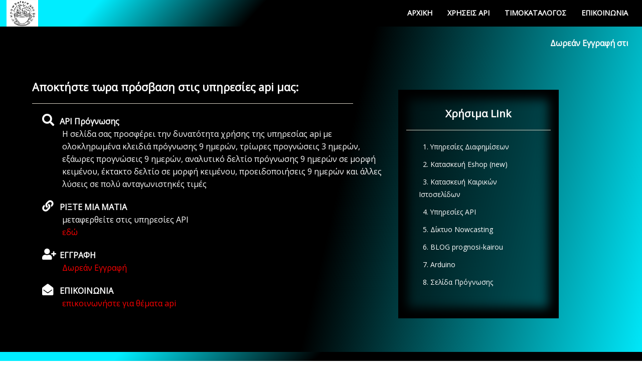

--- FILE ---
content_type: text/html; charset=UTF-8
request_url: http://api.prognosi-kairou.gr/welcome.php
body_size: 4703
content:
<!DOCTYPE html>
<html>
<head>
  <!-- START META //-->
    <!-- Global site tag (gtag.js) - Google Analytics -->
<script async src="https://www.googletagmanager.com/gtag/js?id=UA-53219425-1"></script>
<script>
  window.dataLayer = window.dataLayer || [];
  function gtag(){dataLayer.push(arguments);}
  gtag('js', new Date());

  gtag('config', 'UA-53219425-1');
</script>
        <meta charset="UTF-8">
    <meta http-equiv="X-UA-Compatible" content="IE=edge">
    <meta name="viewport" content="width=device-width, initial-scale=1, shrink-to-fit=no">
    <meta name="language" content="EL" />
    <title>Υπηρεσίες API - prognosi-kairou</title><!-- dasotexnikes -->
	<meta property="og:type" content="website" />
    <link rel="stylesheet" href="css/main/reset.css?1769419123" type="text/css" media="screen">
    <link rel="stylesheet" href="css/main/style_new.css?1769419123" type="text/css" media="screen">
    <!-- <link rel="stylesheet" href="lightbox/css/lightbox.css?1769419123"> -->
    <link href='http://fonts.googleapis.com/css?family=Open+Sans|Baumans' rel='stylesheet' type='text/css'/>

    <!-- <script src="js/modernizr.js?1769419123"></script> -->
    <!-- <script src="js/respond.js?1769419123"></script> -->

    <!-- include extern jQuery file but fall back to local file if external one fails to load -->
    <script src="http://ajax.googleapis.com/ajax/libs/jquery/1/jquery.min.js"></script>
    <script type="text/javascript">window.jQuery || document.write('<script type="text\/javascript" src="js/jquery-1.11.0.js"><\/script>')</script>

    <!-- <script src="lightbox/js/lightbox-2.6.min.js?1769419123"></script>
    <script src="js/prefixfree.min.js?1769419123"></script> -->
    <!-- <link rel="stylesheet" href="css/font-awesome.css"> -->
    <link rel="stylesheet" href="https://use.fontawesome.com/releases/v5.5.0/css/all.css" integrity="sha384-B4dIYHKNBt8Bc12p+WXckhzcICo0wtJAoU8YZTY5qE0Id1GSseTk6S+L3BlXeVIU" crossorigin="anonymous">
    <!-- Favicon  -->
    <link rel="icon" href="/icon.png" type="image/x-icon" />
<style>
p {
    margin: 10px 25px;
    text-align: left;
}
#open_menu{
    background: linear-gradient(133deg,#00edff,#00edff 15.07%,#000000 40.05%);
}
footer {
    background: linear-gradient(133deg,#00edff,#00edff 15.07%,#000000 40.05%);
}
</style>
<style>
#version1 {
  display: block;
  margin-right: auto;
  margin-left: auto;
}
#v1 {
  padding: 15px;
  display: none;
}
#version1_A {
  display: block;
  margin-right: auto;
  margin-left: auto;
}
#v1_A {
  padding: 15px;
  display: none;
}
#version1_B {
  display: block;
  margin-right: auto;
  margin-left: auto;
}
#v1_B {
  padding: 15px;
  display: none;
}
#version1_C {
  display: block;
  margin-right: auto;
  margin-left: auto;
}
#v1_C {
  padding: 15px;
  display: none;
}
#version1_D {
  display: block;
  margin-right: auto;
  margin-left: auto;
}
#v1_D {
  padding: 15px;
  display: none;
}
#version1_E {
  display: block;
  margin-right: auto;
  margin-left: auto;
}
#v1_E {
  padding: 15px;
  display: none;
}
#version2 {
  display: block;
  margin-right: auto;
  margin-left: auto;
}
#v2 {
  padding: 15px;
  display: none;
}
#version2_A {
  display: block;
  margin-right: auto;
  margin-left: auto;
}
#v2_A {
  padding: 15px;
  display: none;
}
#version2_B {
  display: block;
  margin-right: auto;
  margin-left: auto;
}
#v2_B {
  padding: 15px;
  display: none;
}
#version2_C {
  display: block;
  margin-right: auto;
  margin-left: auto;
}
#v2_C {
  padding: 15px;
  display: none;
}
#version2_D {
  display: block;
  margin-right: auto;
  margin-left: auto;
}
#v2_D {
  padding: 15px;
  display: none;
}
#version2_E {
  display: block;
  margin-right: auto;
  margin-left: auto;
}
#v2_E {
  padding: 15px;
  display: none;
}
#version3 {
  display: block;
  margin-right: auto;
  margin-left: auto;
}
#v3 {
  padding: 15px;
  display: none;
}
#version3_A {
  display: block;
  margin-right: auto;
  margin-left: auto;
}
#v3_A {
  padding: 15px;
  display: none;
}
#version3_B {
  display: block;
  margin-right: auto;
  margin-left: auto;
}
#v3_B {
  padding: 15px;
  display: none;
}
#version3_C {
  display: block;
  margin-right: auto;
  margin-left: auto;
}
#v3_C {
  padding: 15px;
  display: none;
}
#version3_D {
  display: block;
  margin-right: auto;
  margin-left: auto;
}
#v3_D {
  padding: 15px;
  display: none;
}
#version3_E {
  display: block;
  margin-right: auto;
  margin-left: auto;
}
#v3_E {
  padding: 15px;
  display: none;
}
#version4 {
  display: block;
  margin-right: auto;
  margin-left: auto;
}
#v4 {
  padding: 15px;
  display: none;
}
#version4_A {
  display: block;
  margin-right: auto;
  margin-left: auto;
}
#v4_A {
  padding: 15px;
  display: none;
}
#version4_B {
  display: block;
  margin-right: auto;
  margin-left: auto;
}
#v4_B {
  padding: 15px;
  display: none;
}
#version4_C {
  display: block;
  margin-right: auto;
  margin-left: auto;
}
#v4_C {
  padding: 15px;
  display: none;
}
#version4_D {
  display: block;
  margin-right: auto;
  margin-left: auto;
}
#v4_D {
  padding: 15px;
  display: none;
}
#version4_E {
  display: block;
  margin-right: auto;
  margin-left: auto;
}
#v4_E {
  padding: 15px;
  display: none;
}
</style>
<!-- END META //-->
</head>
<body style="background: linear-gradient(103deg,#000000,#000000 50.07%,#00edff 96.05%);">
  <!-- START HEADER MENU //-->
        <header id="open_menu_mob" style="z-index: 12;">
          <nav role="navigation">
		  <span style="margin-left: 20px;">Menu</span>
            <div id="menuToggle">
              <input type="checkbox" />
                <span></span>
                <span></span>
                <span></span>
            <ul id="menu">
                <li><a href="welcome.php">ΑΡΧΙΚΗ</a></li>
                <li><a href="/welcome.php?id=1">ΧΡΗΣΕΙΣ API</a></li>
                <li><a href="/pricelist.php">ΤΙΜΟΚΑΤΑΛΟΓΟΣ</a></li>
                <li><a target="_blank" href="http://contact.prognosi-kairou.gr/contact.php?contactId=1">ΕΠΙΚΟΙΝΩΝΙΑ</a></li>
            </ul>
           </div>
          </nav>
    </header>
    <header id="open_menu">
        <a href="#">
         <p style="margin:0px; line-height: 0px;margin-left:0px; font-family: 'Open Sans', sans-serif; text-transform: uppercase; transition: all .25s ease; font-weight: 600; font-size: 0.99em; color: #ffffff;"> 
		  <span><img src="http://meta.prognosi-kairou.gr/css/records/logo.png"  alt="contact.prognosi-kairou.gr" id="logo" style="width: 63px;height: 53px;margin-left: 1%;"/></span>
		  <span style="display:none;">Η σελίδα σας προσφέρει την δυνατότητα χρήσης της υπηρεσίας api με ολοκληρωμένα κλειδιά πρόγνωσης 9 ημερών, 
				τρίωρες προγνώσεις 3 ημερών, εξάωρες προγνώσεις 9 ημερών, αναλυτικό δελτίο πρόγνωσης 9 ημερών σε μορφή κειμένου, 
				έκτακτο δελτίο σε μορφή κειμένου, προειδοποιήσεις 9 ημερών και άλλες λύσεις σε πολύ ανταγωνιστηκές τιμές.</span>
		</p>
		</a>        
        <nav>
            <ul>
                <li><a href="welcome.php">ΑΡΧΙΚΗ</a></li>
                <li><a href="/welcome.php?id=1">ΧΡΗΣΕΙΣ API</a></li>
                <li><a href="/pricelist.php">ΤΙΜΟΚΑΤΑΛΟΓΟΣ</a></li>
                <li><a target="_blank" href="http://contact.prognosi-kairou.gr/contact.php?contactId=1">ΕΠΙΚΟΙΝΩΝΙΑ</a></li>
            </ul>
        </nav>
    </header>
  <!-- END HEADER MENU //-->

  <!-- START MAIN SLIDER //-->
      <!-- END MAIN SLIDER //-->

  <!-- START MAIN SEARCH BAR //-->
    	<!-- START MAIN SEARCH BAR //-->
    <section id="spacer">
        <h2 class="hidden">ενημερώσου άμεσα</h2>
        <p>
            <marquee style='font-size: 1.0rem; font-weight: 700; color: #ffffff;' hspace="10" behavior='scroll' direction='left' scrollamount="5"  onmouseover="this.stop();" onmouseout="this.start();">
                <!--Δασοτεχνικές υπηρεσίες Ανάρτηση δασικών χαρτών (ενημερώσου άμεσα)&nbsp;&nbsp;<i class="fa fa-phone" aria-hidden="true"></i>&nbsp;22510 55670 &nbsp;&nbsp;<i class="fas fa-envelope-open"></i>&nbsp;s.dasotexniki@gmail.com-->
                Δωρεάν Εγγραφή στις υπηρεσίες api προσφορα γνωριμίας 10%. Η σελίδα σας προσφέρει την δυνατότητα χρήσης της υπηρεσίας api με ολοκληρωμένα κλειδιά πρόγνωσης από € 4,99/μήνα (ενημερωθείτε άμεσα)&nbsp;&nbsp;<i class="fa fa-phone" aria-hidden="true"></i>&nbsp;25213 01363 &nbsp;&nbsp;<i class="fas fa-mobile-alt" aria-hidden="true"></i>&nbsp; 6947901729 &nbsp;&nbsp;<i class="fas fa-envelope-open"></i>&nbsp;contact@prognosi-kairou.gr
		    </marquee>	
	    </p>
        <!-- 
		<div class="search">
                <form id="searchform" class="search2" method="get" action="http://www.google.com/search?q=site:mob.prognosi-kairou.gr/dasotexniki.gr" target="_blank">
                <input class="search2" id="test" type="text" name="search" size="10" maxlength="255"/>
                <input id="test" type="submit" name="start_search" class="button" value="Search"/>
            </form>
        </div>
         //-->
    </section>
	<!-- END MAIN SEARCH BAR //-->
  <!-- END MAIN SEARCH BAR //-->

  <!-- START MAIN CODE //-->

    <section id="text_columns" style="padding-top: 1%;">
        <h2 class="hidden">Blindtext</h2>

            <article class="column6">
			<h3 style="font-weight: 800;font-size: 1.35rem;">Αποκτήστε τωρα πρόσβαση στις υπηρεσίες api μας:</h3>
            <article class="row">
              <h4 class="img_ind" style="font-size:1.0rem; font-weight:800;"><i class="fas fa-search" style="width: 50px; font-size: 1.5rem; margin-left: -50px; margin-right: -15px;"></i>API Πρόγνωσης</h4>
              <h4 class="img_ind" style="font-size:1.0rem; font-weight:500; margin-left: -10px;">
				<a href="contact.php?contactId=2">
					Η σελίδα σας προσφέρει την δυνατότητα χρήσης της υπηρεσίας api με ολοκληρωμένα κλειδιά πρόγνωσης 9 ημερών, 
					τρίωρες προγνώσεις 3 ημερών, εξάωρες προγνώσεις 9 ημερών, αναλυτικό δελτίο πρόγνωσης 9 ημερών 
					σε μορφή κειμένου, έκτακτο δελτίο σε μορφή κειμένου, προειδοποιήσεις 9 ημερών 
					και άλλες λύσεις σε πολύ ανταγωνιστηκές τιμές
				</a>
			  </h4>
			</article>
			<article class="row">
              <h4 class="img_ind" style="font-size:1.0rem; font-weight:800;"><i class="fas fa-link" style="width: 50px; font-size: 1.4rem; margin-left: -50px; margin-right: -15px;"></i>ΡΙΞΤΕ ΜΙΑ ΜΑΤΙΑ</h4>
              <h4 class="img_ind" style="font-size:1.0rem; font-weight:500; margin-left: -10px;">
				    μεταφερθείτε στις υπηρεσίες API
                    <br class="clear"> 
				    <a style="color:#ff0000;" target="_blank" href="http://api.prognosi-kairou.gr/">
					    εδώ
					</a>
                    <br class="clear"> 
		      </h4>
			</article>
            <article class="row">
              <h4 class="img_ind" style="font-size:1.0rem; font-weight:800;"><i class="fas fa-user-plus" style="width: 50px; font-size: 1.4rem; margin-left: -50px; margin-right: -15px;"></i>ΕΓΓΡΑΦΗ</h4>
              <h4 class="img_ind" style="font-size:1.0rem; font-weight:500; margin-left: -10px;">
				  <a style="color:#ff0000;" target="_blank" href="http://api.prognosi-kairou.gr/pro-login.php">Δωρεάν Εγγραφή</a>
		      </h4>
			</article>
			<article class="row">
              <h4 class="img_ind" style="font-size:1.0rem; font-weight:800;"><i class="fas fa-envelope-open" style="width: 50px; font-size: 1.4rem; margin-left: -50px; margin-right: -15px;"></i>ΕΠΙΚΟΙΝΩΝΙΑ</h4>
              <h4 class="img_ind" style="font-size:1.0rem; font-weight:500; margin-left: -10px;">
				  <a style="color:#ff0000;" target="_blank" href="http://contact.prognosi-kairou.gr/contact.php?contactId=3">επικοινωνήστε για θέματα api</a>
		      </h4>
			</article>
        </article>

        
  <!-- START USEFUL LINK //-->
            <section class="column2" style="margin-left: 7%;margin-top: 8%;color:#000000;font-weight:800;font-size: 0.95rem; background-color: #0000007d; font-weight: 600;font-size: 0.9em;box-shadow: inset -1px -1px 20px 20px #000000;color:#ffffff;">
            <h3 class="hidden">Σύνταξη</h3>
            <article class="column3" style="width: 90%;">
                <h3 style="margin-top: -35px; font-size: 1.3rem;">Χρήσιμα Link</h3>
                <p style="color:#ffffff; font-weight: 500; font-size: 0.87rem;">
                   <a target="_blank" href="http://ads.prognosi-kairou.gr/">&nbsp;&nbsp;1. Υπηρεσίες Διαφημίσεων</a> 				   
				</p>
                <p style="color:#ffffff; font-weight: 500; font-size: 0.87rem;">
                   <a target="_blank" href="https://future-webdesign.gr/">&nbsp;&nbsp;2. Κατασκευή Eshop (new) </a> 				   
				</p>
                <p style="color:#ffffff; font-weight: 500; font-size: 0.87rem;">
                   <a target="_blank" href="http://weathersolutions.prognosi-kairou.gr/">&nbsp;&nbsp;3. Κατασκευή Καιρικών Ιστοσελίδων</a> 				   
				</p>
                <p style="color:#ffffff; font-weight: 500; font-size: 0.87rem;">
                   <a target="_blank" href="http://api.prognosi-kairou.gr/welcome.php">&nbsp;&nbsp;4. Υπηρεσίες API</a> 				   
				</p>
                <p style="color:#ffffff; font-weight: 500; font-size: 0.87rem;">
                   <a target="_blank" href="http://wstation.prognosi-kairou.gr/">&nbsp;&nbsp;5. Δίκτυο Nowcasting</a> 				   
				</p>
                <p style="color:#ffffff; font-weight: 500; font-size: 0.87rem;">
                   <a target="_blank" href="http://blog.prognosi-kairou.gr/">&nbsp;&nbsp;6. BLOG prognosi-kairou </a> 				   
				</p>
                <p style="color:#ffffff; font-weight: 500; font-size: 0.87rem;">
                   <a target="_blank" href="http://arduino.prognosi-kairou.gr/">&nbsp;&nbsp;7. Arduino</a> 				   
				</p>
                <p style="color:#ffffff; font-weight: 500; font-size: 0.87rem;">
                   <a target="_blank" href="http://prognosi-kairou.gr/">&nbsp;&nbsp;8. Σελίδα Πρόγνωσης</a> 				   
				</p>
                <br class="clear">
			</article>
  <!-- END USEFUL LINK //-->

	</section>
  <!-- END MAIN CODE //-->

  <!-- START FOOTER //-->
<script>
$(document).ready(function() {$("#version1").click(function() {$("#v1").toggle(); }); });
$(document).ready(function() {$("#version1_A").click(function() {$("#v1_A").toggle(); }); });
$(document).ready(function() {$("#version1_B").click(function() {$("#v1_B").toggle(); }); });
$(document).ready(function() {$("#version1_C").click(function() {$("#v1_C").toggle(); }); });
$(document).ready(function() {$("#version1_D").click(function() {$("#v1_D").toggle(); }); });
$(document).ready(function() {$("#version1_E").click(function() {$("#v1_E").toggle(); }); });
$(document).ready(function() {$("#version2").click(function() {$("#v2").toggle(); }); });
$(document).ready(function() {$("#version2_A").click(function() {$("#v2_A").toggle(); }); });
$(document).ready(function() {$("#version2_B").click(function() {$("#v2_B").toggle(); }); });
$(document).ready(function() {$("#version2_C").click(function() {$("#v2_C").toggle(); }); });
$(document).ready(function() {$("#version2_D").click(function() {$("#v2_D").toggle(); }); });
$(document).ready(function() {$("#version2_E").click(function() {$("#v2_E").toggle(); }); });
$(document).ready(function() {$("#version3").click(function() {$("#v3").toggle(); }); });
$(document).ready(function() {$("#version3_A").click(function() {$("#v3_A").toggle(); }); });
$(document).ready(function() {$("#version3_B").click(function() {$("#v3_B").toggle(); }); });
$(document).ready(function() {$("#version3_C").click(function() {$("#v3_C").toggle(); }); });
$(document).ready(function() {$("#version3_D").click(function() {$("#v3_D").toggle(); }); });
$(document).ready(function() {$("#version3_E").click(function() {$("#v3_E").toggle(); }); });
$(document).ready(function() {$("#version4").click(function() {$("#v4").toggle(); }); });
$(document).ready(function() {$("#version4_A").click(function() {$("#v4_A").toggle(); }); });
$(document).ready(function() {$("#version4_B").click(function() {$("#v4_B").toggle(); }); });
$(document).ready(function() {$("#version4_C").click(function() {$("#v4_C").toggle(); }); });
$(document).ready(function() {$("#version4_D").click(function() {$("#v4_D").toggle(); }); });
$(document).ready(function() {$("#version4_E").click(function() {$("#v4_E").toggle(); }); });
</script>
        <footer>
        <h2 class="hidden">Our footer</h2>
        <section class="wrapper">
            <h3 class="hidden">Footer content</h3>
            <article class="column rightlist">
                <h4 style="color: #ffffff!important;"></h4>
                <ul>
                    <li>
                    <img src="http://meta.prognosi-kairou.gr/css/records/logo.png" style="display: block;margin-left: 0%;margin-right: 0%;width: 100%;height: 100%;margin-bottom: 0px;" alt="alt text"/>
                    </li>
                </ul>
            </article>
            <article class="column midlist">
                <h4 style="color: #ffffff!important;">ΣΤΟΙΧΕΙΑ ΕΠΙΚΟΙΝΩΝΙΑΣ</h4>
                <ul>
                    
					<li><i class="fas fa-map-marker-alt" style="font-size: 1.3rem; margin-left: -25px; margin-right: 10px;"></i><a target="_blank" href="http://contact.prognosi-kairou.gr/contact.php?contactId=1">Βεργίνας 111, Δράμα, Τ.Κ. 66132, Ελλάδα</a></li>
                    <li><i class="fas fa-phone" style="font-size: 1.0rem; margin-left: -25px; margin-right: 10px;"></i><a target="_blank" href="http://contact.prognosi-kairou.gr/contact.php?contactId=1">2521301363</a></li>
                    <li><i class="fas fa-mobile-alt" style="font-size: 1.5rem; margin-left: -25px; margin-right: 10px;"></i><a target="_blank" href="http://contact.prognosi-kairou.gr/contact.php?contactId=1">6947901729</a></li>
                    <li><i class="fas fa-envelope-open" style="font-size: 1.0rem; margin-left: -25px; margin-right: 10px;"></i><a target="_blank" href="http://contact.prognosi-kairou.gr/contact.php?contactId=1">contact@prognosi-kairou.gr</a></li>
                    <li><i class="fas fa-map-marked-alt" style="font-size: 1.0rem; margin-left: -25px; margin-right: 10px;"></i><a target="_blank" href="http://contact.prognosi-kairou.gr/map.php">Βρείτε μας στο χάρτη</a></li>
                </ul>
            </article>
            <article class="column">
                <h4 style="color: #ffffff!important;">ΣΧΕΤΙΚΑ ΜΕ ΕΜΑΣ</h4>
                Η σελίδα σας προσφέρει την δυνατότητα χρήσης της υπηρεσίας api με ολοκληρωμένα κλειδιά πρόγνωσης 9 ημερών, 
				τρίωρες προγνώσεις 3 ημερών, εξάωρες προγνώσεις 9 ημερών, αναλυτικό δελτίο πρόγνωσης 9 ημερών σε μορφή κειμένου, 
				έκτακτο δελτίο σε μορφή κειμένου, προειδοποιήσεις 9 ημερών και άλλες λύσεις σε πολύ ανταγωνιστηκές τιμές.
            </article>
        </section>
    </footer>
        <section id="copyright">
            <h3 class="hidden">Copyright notice</h3>
            <div class="wrapper">
                <div class="social">
                    <a target="_blank" href="https://www.facebook.com/Prognosi-kairou-115456310209461/"><i class="fab fa-facebook" style="font-size: 2.5rem;color: white;"></i></a>
                    <a target="_blank" href="https://twitter.com/GrKairou"><i class="fab fa-twitter-square" style="font-size: 2.5rem;color: white;"></i></a>
                    <a target="_blank" href="https://www.instagram.com/prognosikairou/"><i class="fab fa-instagram" style="font-size: 2.5rem;color: white;"></i></a>
                    <a target="_blank" href="https://www.youtube.com/channel/UCU22I6xDSo-n9MqYCVQjC7g"><i class="fab fa-youtube-square" style="font-size: 2.5rem;color: white;"></i></a>
                </div>
                &copy; Πνευματικά δικαιώματα 2026 από <a href="#"> prognosi-kairou</a>
            </div>
        </section>
  <!-- END FOOTER //-->

</body>
</html>

--- FILE ---
content_type: text/css
request_url: http://api.prognosi-kairou.gr/css/main/style_new.css?1769419123
body_size: 5234
content:
/********************** General Section **********************/
/* header */
body {
    /*border-top: 5px solid #e56038;*/
    background: linear-gradient(103deg,#000000,#000000 50.07%,#ffffff 96.05%);
    font-family: 'Open Sans', sans-serif;
    color: #333;
}

input {
    font-family: 'Open Sans', sans-serif;
    font-size: 1em;
    padding: 7px;
    outline: 0;
    border: 0;
    width: 150px;/*250px*/
    background: #ebe8de;
    border-radius: 5px;
}

input[type=submit] {
    width: auto;
    padding: 5px 18px;
    line-height: 25px;
    text-shadow: none;
    cursor: pointer;
    box-shadow: none;
    background: #333;
    color: #fff;
}

p {
    margin: 5px 0;
    line-height: 25px;
    font-weight: 600;
    color: #bab8b8;
}

a {
    text-decoration: none;
    color: inherit;
    transition: color 0.5s ease;
}
h4 {
    color: #ffffff!important;
}
strong {
    font-weight: bold;
}

figcaption {
    line-height: 25px;
    font-size: 0.875rem;
    width: 200px;
}

figcaption strong {
    border-bottom: 1px solid #d6d0c1;
    padding-bottom: 10px;
    margin: 10px 0;
    display: block;
}

/**************************** Header Section ********************************/
header {
    position: fixed;
    width: 100%;
    background: linear-gradient(133deg,#ffffff,#ffffff 15.07%,#000000 40.05%);
    color: #ffffff;
    font-weight: 600;
    font-size: 0.9em;
    z-index: 12;
}

header h1 {
    margin: 0 0 0 0;
    font-size: 3.4375rem;
    color: #e56038;
    font-family: 'Baumans', cursive;
}

header p {
    font-family: 'Open Sans', sans-serif;
    font-size: 1rem;
    color: #4a463b;
    margin-left: 132px;
}
#alternative-menu {
    display: none;
}

nav {
    position: absolute;
    bottom: 0;
    right: 1%; /*new 200121*/
    top: 30%; /*new 200121*/
}

nav ul {
    list-style: none;
}

nav ul li {
    display: block;
    float: left;
    padding: 3px 15px;
}

nav ul li a {
    font-family: 'Open Sans', sans-serif;
    text-transform: uppercase;
    transition: all .25s ease;
}

nav ul li a:hover {
    color: #e56038;
}

/************************* Slider-image Section *******************************/

/* wrapper */

.container {
    width: auto;
    margin: 0 auto;
    position: relative;
}

#slider_content1, #slider_content2, #slider_content3, #slider_content4, #slider_content5 {
    line-height: 25px;
    font-family: 'Open Sans', sans-serif;
    /*width: 350px;*/
    width: 35%;
    position: absolute;
    /*top: 5%;*/
    top: 20%;
    left: 15%;
    display: none;
    z-index: 11;
}

#slider_content1 {
    display: block;
}

/* headings and paragraphs*/
#slider_content1 h3, #slider_content2 h3, #slider_content3 h3, #slider_content4 h3, #slider_content5 h3 {
    color: #ebe8de;
    font-size: 1.5625rem;
    font-weight: bold;
    margin-bottom: 10px;
    background-color: #333;
    padding: 10px 15px;
    border-radius: 15px 0 15px 0;
    display: inline-block;
}

#slider_content1 p, #slider_content2 p, #slider_content3 p, #slider_content4 p, #slider_content5 p {
    margin: 0 0 30px 0;
    color: #4a463b;
    background-color: #ebe8de;
    padding: 10px 15px;
    border-radius: 5px;
}

#slider_content1 a.button,
#slider_content2 a.button,
#slider_content3 a.button,
#slider_content4 a.button,
#slider_content5 a.button {
    padding: 7px 14px;
    /*border: 1px solid #c3532e;*/
    /*background-image: linear-gradient(to bottom, #e56038 0%, #ff8c66 100%);*/
    /*background-color: #eb653c;*/
    color: #ebe8de;
    text-shadow: 1px 1px 0 #ff8155;
    text-decoration: none;
    border-radius: 5px;

    box-shadow: 1px 1px 2px 1px rgba(0, 0, 0, 0.3);
    background-color: #2d632d;
    font-weight: 600;
    font-size: 0.9em;
    box-shadow: inset 0px 0px 20px 4px #223a22;
}
a.button {
  margin: 20px;
  font-size: 20px;
}

.arrow {
  color: #0c5449;
  background-color: #f6f3ed;
  margin: 1em 0;
}
.arrow::after {
  display: inline-block;
  padding-left: 8px;
  content: "➞";
  transition: transform 0.3s ease-out;
}
.arrow:hover {
  color: #0c5449;
  background-color: #f6f3ed;
}
.arrow:hover::after {
  transform: translateX(4px);
}

/************************** Spacer Section **********************/

#spacer {
    position: relative;
    width: auto;
    font-family: 'Open Sans', sans-serif;
    color: #fff;
    font-weight: 600;
    font-size: 0.9em;
    padding-top: 5%;
}

#spacer p {
    width: 97%;
    position: absolute;
    margin-left: 20px;
}

#spacer .search {
    margin-top: 15px;
    width: auto;
    position: absolute;
    right: 40%;/*50%*/
    margin-right: -480px;
}

/************* Boxcontent Section ***************/
#boxcontent {
/*
    width: auto;
    max-width: 900px;
    margin: 0 auto;
    padding: 70px 0 45px 0;
*/
    width: 90%;
    margin: 0 auto;
    padding: 70px 0 45px 0;
    margin-left: 5%;
    margin-right: 5%;
}

#boxcontent article {
/*
    float: left;
    width: 250px;
    margin-right: 75px;
    font-size: 0.875rem;
*/
    float: left;
    width: 23%;
    margin-right: 5%;
    font-size: 0.875rem;
    margin-left: 5%;
}

#boxcontent article h3 {
    font-family: 'Open Sans', sans-serif;
    font-size: 1.25rem;
    margin-bottom: 10px;
    margin-left: 0px;/*75px*/
    font-weight: 600;
}

#boxcontent article img {
    float: left;
}

#boxcontent article p {
    line-height: 25px;
    font-family: 'Open Sans', sans-serif;
    margin-left: -5px;/*75px*/
}

/******************* Four-columns and Text-columns Sections - General Style */
#four_columns, #text_columns {
    line-height: 25px;
    font-family: 'Open Sans', sans-serif;
    width: auto;
    max-width: 900px;
    margin: 0 auto;
}

#four_columns h2, #text_columns h3 {
    font-size: 1.25rem;
    border-bottom: 1px solid #d6d0c1;
    padding: 20px 0;
    margin-bottom: 20px;
    color: #ffffff;
}

/* Four_columns section */
#four_columns .img-item {
    float: left;
    margin-right: 25px;
}

#four_columns .img-item a {
    position: relative;
    display: block;
    line-height: 0;
}

.thumb-screen {
    position: absolute;
    display: block;
    width: 100%;
    height: 100%;
    background: #000 url(img/zoom.png) center center no-repeat;
    z-index: 99;
    opacity: 0;
    transition: opacity 0.5s ease;
}

.thumb-screen:hover {
    opacity: 0.5;
}

.clear {
    clear: both;
}

/********************* text_columns *******************/

#text_columns  {
    height: 630px;/*640px; 550px;*/
    min-width: 100%;
    padding-top: 4%;
}
#text_columns article.column1 ul li , #text_columns .column2 ul li  {
    width: auto;
    padding: 0 0 10px 25px;
    margin-bottom: 0px;
    border-bottom: 1px solid #d6d0c1;
    font-weight: 600;
    color: #666;
	list-style: inside;
	}
	
#text_columns article.column1, #text_columns .column2 {
    margin: 40px auto; /*new 10px*/
    font-size: 0.875rem;
    float: left;
    margin-left: 5%; /*new*/
    width: 65%; /*new*/
    margin-right: 0px;
}

#index_column1 .column1 {
color:#000000; 
font-weight:800; 
font-size: 0.95rem;
margin: 100px 0;
margin: 70px auto;
font-size: 0.875rem;
float: left;
width: 450px;
margin-left: 15%;
}


#text_columns .column2 {
    margin: 10px 10px;/* 120px 0 */
    margin-top: 4%; 
	width: 25%;
}
#text_columns article.column3 {
    width: 80%;
    margin-right: 10%;
    margin-left: 10%;
    margin-top: 3%;
}

#text_columns article.column3, #text_columns .column3 {
    margin: 50px auto;
    font-size: 0.875rem;
    margin-left: 5%;
    width: 90%;
    text-align: center;
    margin-bottom: 25px;
}

#text_columns article.column4, #text_columns .column4 {
    /* margin: 70px auto; */
    margin: 10px auto;
    font-size: 0.875rem;
    float: left;
    margin-left: 5%;
    width: 50%;
    margin-right: 0px;
}

#text_columns article.column5, #text_columns .column5 {
    /* margin: 70px auto; */
    margin: 10px auto;
    font-size: 0.875rem;
    float: left;
    margin-left: 5%;
    width: 65%;
    margin-right: 0px;
}
#text_columns .column5 {
    margin: 10px 0px;
    margin-top: 0%;
    width: 35%;
}
#text_columns article.column6, #text_columns .column6 {
    margin: 5% auto;
    font-size: 0.875rem;
    float: left;
    margin-left: 5%;
    width: 50%;
    margin-right: 0px;
}

@media screen and (max-width: 1024px) {
#text_columns article.column3, #text_columns .column3 {
    margin: 70px auto;
    font-size: 0.875rem;
    float: left;
    width: 430px;
    margin-left: 5%;
    width: 52%;/*44%*/
    margin-right: 0px; /*15px*/
}
#text_columns article.column4, #text_columns .column4 {
    margin: 70px auto;
    font-size: 0.875rem;
    float: left;
    width: 430px;
    margin-left: 5%;
    width: 58%;/*40%*/
    margin-right: 15px;
}
#text_columns article.column5, #text_columns .column5 {
    margin: 70px auto;
    font-size: 0.875rem;
    float: left;
    width: 430px;
    margin-left: 5%;
    width: 58%;/*40%*/
    margin-right: 15px;
}
#text_columns .column5 {
    margin: 100px 0;/* 120px 0 */
    margin-top: 0%; 
	width: 352px;
}
#text_columns article.column6, #text_columns .column6 {
    margin: 70px auto;
    font-size: 0.875rem;
    float: left;
    width: 430px;
    margin-left: 5%;
    width: 48%;/*40%*/
    margin-right: 15px;
}
#logo_text{
    display:none;
}
.arrow{
    display: inline;
}
}
@media screen and (max-width: 985px) {
#text_columns article.column3, #text_columns .column3 {
    margin: 70px auto;
    font-size: 0.875rem;
    float: left;
    width: 430px;
    margin-left: 5%;
    width: 58%;/*40%*/
    margin-right: 15px;
}
#text_columns article.column4, #text_columns .column4 {
    margin: 70px auto;
    font-size: 0.875rem;
    float: left;
    width: 430px;
    margin-left: 5%;
    width: 52%;/*44%*/
    margin-right: 0px; /*15px*/
}
#text_columns article.column5, #text_columns .column5 {
    margin: 70px auto;
    font-size: 0.875rem;
    float: left;
    width: 430px;
    margin-left: 5%;
    width: 52%;/*44%*/
    margin-right: 0px; /*15px*/
}
#text_columns .column5 {
    margin: 100px 0;/* 120px 0 */
    margin-top: 6%; 
	width: 42%;/*352px*/
}
#text_columns article.column6, #text_columns .column6 {
    margin: 70px auto;
    font-size: 0.875rem;
    float: left;
    width: 430px;
    margin-left: 5%;
    width: 42%;/*44%*/
    margin-right: 0px; /*15px*/
}
#logo_text{
    display:none;
}
}
@media screen and (max-width: 750px) {
#text_columns article.column3, #text_columns .column3 {
    float: none;
    max-width: 80%;
    margin: 50px auto 0 auto;
    width: auto;
    padding-bottom: 15px;
}
#text_columns article.column4, #text_columns .column4 {
    float: none;
    max-width: 80%;
    margin: 50px auto 0 auto;
    width: auto;
    margin-bottom: 0px;
}
#text_columns article.column5, #text_columns .column5 {
    float: none;
    max-width: 80%;
    margin: 50px auto 0 auto;
    width: auto;
    margin-bottom: 0px;
}
#text_columns article.column6, #text_columns .column6 {
    float: none;
    max-width: 80%;
    margin: 65px auto 0 auto;
    width: auto;
    margin-bottom: 0px;
    height: 500px;
}
#logo_text{
    display:none;
}
}
@media screen and (max-width: 500px) {
#text_columns article.column3, #text_columns .column3 {
    margin-left: 10px;
    margin-top: 0px;
    width: 95%;
    /* width: auto; */
    float: none;
    max-width: 300px;
    margin: 0px auto 0 auto;
    padding-top: 25%;
    margin-bottom: 15px;
}
#text_columns article.column4, #text_columns .column4 {
    margin-left: 10px;
	margin-top: 0px;/*30px*/
    width: 95%;
    /*width: auto;*/
    float: none;
    max-width: 300px;
    margin: 0px auto 0 auto;
    padding-bottom: 0%;
    padding-top: 25%;/*10%*/
}
#text_columns article.column5, #text_columns .column5 {
    margin-left: 10px;
	margin-top: 0px;/*30px*/
    width: 95%;
    /*width: auto;*/
    float: none;
    max-width: 300px;
    margin: 0px auto 0 auto;
    padding-bottom: 0%;
    padding-top: 25%;/*10%*/
}
#text_columns .column5 {
    /* margin: 100px 0;120px 0 */
    margin-top: 20%;
	width: 100%;
}
#text_columns article.column6, #text_columns .column6 {
    margin-left: 10px;
	margin-top: 0px;/*30px*/
    width: 95%;
    /*width: auto;*/
    float: none;
    max-width: 300px;
    margin: 0px 20px 0px auto;
    padding-bottom: 0%;
    padding-top: 25%;/*10%*/
    height: auto;
}
#logo_text{
    display:none;
}
}

.row {
    position: relative;
    /*
    float: right;
    margin: 40px 0 0 50px;
    width: 350px;
    margin: 25px 0 0 50px;
    */
    margin: 0px 0px 20px 70px;
    width: 100%;
}
.row p {
    margin-left: 100px;
}
.row img {
    /*float: left;*/
}
.rocket:hover {
    opacity:0;
    transition: opacity 0.4s ease 0.2s;
    animation-name: stylie-transform-keyframes;
    animation-duration: 700ms;
    animation-delay: 0ms;
    animation-fill-mode: forwards;
    animation-timing-function: linear;
    animation-iteration-count: 1;
    transform-origin: 0 0;
}

.clock:hover {
    animation-name: stylie-transform2-keyframes;
    animation-duration: 100ms;
    animation-delay: 0ms;
    animation-fill-mode: forwards;
    animation-timing-function: linear;
    animation-iteration-count: infinite;
    transform-origin: 0 0;
}
    #logo {
    width: 75%;
    }


/* KEYFRAMES */

@keyframes stylie-transform-keyframes
{
    0%
    {
        transform:translateX(30px) translateY(46px) rotate(0deg) translate(-50%, -50%);
        animation-timing-function: cubic-bezier(.25,.25,.75,.75);
    }
    100%
    {
        transform:translateX(260px) translateY(-150px) rotate(0deg) translate(-50%, -50%);
    }
}

@keyframes stylie-transform2-keyframes
{
    0%
    {
        transform:translateX(40px) translateY(40px) rotate(0deg) translate(-50%, -50%);
        animation-timing-function: cubic-bezier(.25,.25,.75,.75);}
    100%
    {
        transform:translateX(50px) translateY(40px) rotate(0deg) translate(-50%, -50%);}}

/*********************** footer section **********************************/

footer {
    position: relative;
    clear: both;
    width: auto;
    height: 350px;
    color: #fff;
    font-weight: 600;
    font-size: 0.9em;
    background: linear-gradient(133deg,#ffffff,#ffffff 15.07%,#000000 40.05%);
}

footer .wrapper {
    line-height: 25px;
    margin: 0 auto;
    padding-top: 30px;
    width: auto;
    max-width: 90%;
    font-size: 0.875rem;
}

footer .wrapper .column {
    font-family: 'Open Sans', sans-serif;
    color: #ababab;
    float: left;
    width: 28%;
    margin-right: 2%;
    margin-left: 2%;
}

footer .wrapper .column.midlist ul li {
    width: auto;
    padding: 0 0 10px 25px;
    margin-bottom: 10px;
    border-bottom: 1px solid #444;
    /*background: url("http://www.lingulo.com/tutorial-content/html5/img/arrowright2.png") left 6px no-repeat;*/
}

footer.wrapper .column.midlist ul li a:hover {
    color: #fff;
}

footer .wrapper .column.rightlist ul li{
    width: auto;
    margin-bottom: 15px;
}

footer .wrapper .column.rightlist ul li a span {
    margin-left:95px;
    display: block;
}

footer .wrapper .column.rightlist ul li a img {
    transition: border .25s ease;
    float: left;
    border: 3px solid #444444;
}

footer .wrapper .column.rightlist ul li a img:hover {
    border-color: #5e5e5e;}

footer .wrapper .column h4 {
    font-size: 1rem;
    color: #fff;
    border-bottom: 1px solid #444444;
    padding: 0 0 10px 0;
    margin-bottom: 10px;
}

#copyright {
    height: 70px;
    position: relative;/*absolute*/
    bottom: 0;
    left: 0;
    width: 100%;
    padding-left: 15%;
    padding-right: 15%;
    background-color: #000000;
    font-weight: 600;
    font-size: 0.9em;
	}

#copyright .wrapper {
    font-family: 'Open Sans', sans-serif;
    padding-top: 25px;
    color: #5e5e5e;
    font-size: 0.876rem;
    position: relative;
}


#copyright .wrapper .social {
    position: absolute;
    right: 0;
    top: 10px;/*25px*/
}

#copyright .wrapper .social a
{
    transition: opacity .25s ease;
    opacity: 0.3;
    margin-left: 12px;
    display: block;
    float: left;
}

#copyright .wrapper .social a:hover
{
    opacity: 0.7;}

#copyright .wrapper a
{
    color: #ABABAB;}

#copyright .wrapper a:hover
{
    color: #fff;
}

.clear
{
    clear:both;
}

.hidden
{
    position:absolute;
    clip: rect(1px 1px 1px 1px); /* IE6 & 7 */
    clip: rect(1px, 1px, 1px, 1px);
}

/***************************** To make the layout responsive ***********************/
/***************************** max-width = 1215 **************************************/

.responsive_button {
    display: none;
}

@media (max-width: 1215px) {
    #slider_content1, #slider_content2, #slider_content3, #slider_content4, #slider_content5 {
        width: auto;
        margin-right: 50px;
    }


    #slider_content1 h3, #slider_content2 h3, #slider_content3 h3, #slider_content4 h3, #slider_content5 h3 {
        font-size: 1.125rem;
    }

    #slider_content1 p, #slider_content2 p, #slider_content3 p, #slider_content4 p, #slider_content5 p {
        font-size: 0.875rem;
    }

.responsive_button {
        display: inline;
        color: #000;
    }

	.responsive_button:hover {
		color: #e56038;
	}

    .container .button {
        display: inline;
    }
}

/********************************* max-width = 985 *************************************/
/* 1. The floated articles don't fit next to each other anymore, we'll position them
   one below the other horizontally centered. To do so we need to remove the floating and set
   margin-right and margin-left to auto. Also we set the width to 60%. */

@media (max-width: 1024px) {
#text_columns {
    height: 760px;
    min-width: 100%;
}
#spacer .search {
    margin-top: 15px;
    width: auto;
    position: absolute;
    right: 51%;
    margin-right: -385px;
}

#text_columns article.column1, #text_columns .column2 {
    margin: 25px auto;
    font-size: 0.875rem;
    float: left;
    width: 430px;
    margin-left: 5%;
    width: 58%;/*40%*/
    margin-right: 15px;
}
#text_columns .column2 {
    margin: 100px 0;/* 120px 0 */
    margin-top: 0%; 
	width: 330px;
}
    footer .wrapper .column
    {
    font-size: 0.75rem;
    width: 230px;
    font-family: 'Open Sans', sans-serif;
    color: #ababab;
    float: left;
    width: 32%;
    margin-right: 0px;
	}
}

@media (max-width: 985px) {
#text_columns  {
    height: 900px;
}

#boxcontent article {
    float: left;
    width: 22%;
    margin-right: 2%;
    font-size: 0.875rem;
    margin-left: 2%;
}
#spacer .search {
    margin-top: 15px;
    width: auto;
    position: absolute;
    right: 51%;
    margin-right: -400px;
}
#text_columns article.column1, #text_columns .column2 {
    /*margin: 70px auto;*/
    margin: 35px auto;
    font-size: 0.875rem;
    float: left;
    width: 430px;
    margin-left: 5%;
    width: 52%;/*44%*/
    margin-right: 0px; /*15px*/
}
#text_columns .column2 {
    margin: 100px 0;/* 120px 0 */
    margin-top: 6%; 
	width: 42%;/*352px*/
}
    .column2 .row
    {
        float: none;
        margin:0 0 40px 50px;}

    .row {
    position: relative;
    float: right;
    margin: 25px 0 0 50px;
    width: 87%;/*100%*/
    }
    #spacer {
        font-size: 0.9375rem;
    }

    #spacer .search {
        margin-top: 19px;
        margin-right: -385px;
    }
    #spacer p {
        margin-left: -370px;
    }

    #input {
        padding: 4px;
        font-size: 0.875rem;
    }

    input[type="submit"] {
        padding: 1px 14px;
    }

    #four_columns {
        width: 500px;
    }

    #four_columns .img-item:nth-of-type(3), #four_columns .img-item:nth-of-type(4)
    {
        margin-top: 25px;}

    footer
    {
        padding-bottom:0px;
	}
    footer .wrapper .column
    {
        font-size: 0.75rem;
        width: 25%;
        margin: 2%;
    }
}
@media (max-width: 750px) {
    #boxcontent article {
        float: none;
        margin: 30px auto 0 auto;
        width: 60%;
    }

    #spacer {
        font-size: 0.9375rem;
    }

    #spacer .search {
        margin-top: 19px;
        margin-right: -385px;
    }

    #spacer p {
        margin-left: -370px;
    }

    #input {
        padding: 4px;
        font-size: 0.875rem;
    }

    input[type="submit"] {
        padding: 1px 14px;
    }

    #four_columns {
        width: 500px;
    }
    #logo {
        width: 0px;
    }


    #four_columns .img-item:nth-of-type(3), #four_columns .img-item:nth-of-type(4)
    {
        margin-top: 25px;}

    #text_columns article.column1, #text_columns .column2
    {
        float: none;
        max-width: 80%;
        margin: 65px auto 0 auto;
        width: auto;
        margin-bottom: 0px;
    }

    .column2 .row
    {
        float: none;
        margin:0 0 40px 50px;}

    footer .wrapper .column
    {
        font-size: 0.75rem;
        width: 230px;
	}
}


/****************************** media query max-width: 835px **************************/
@media (max-width: 750px) {
#text_columns  {
    height: 100%;
    min-width: 100%;
    min-height: 950px;
    margin-bottom: -64px;
}

	body > header {
		margin-bottom: 0;
		width: 100%;
	}
    .container {
        top: -1500px;
		height: 0; /* don't want to leave space for the slides container */
    }

    header {
        height: 120px;
        background-color: rgb(45 99 45 / 100%);
        z-index: 0;
    }
    header nav {
        right: auto;
        bottom: auto;
        left: 50%;
        top: 100px;
        margin-left: -184px;
    }

    #spacer
    {
    height: 20px;
    margin-left: 80px;
    }

    #spacer p
    {
        text-align: center;
        position: static;
        margin: 0 auto;
        padding: 15px 0 7px 0;
        /*margin-top: 80px;*/
        line-height: 80px;
	}

    #spacer .search
    {
        text-align: center;
        position: static;
        margin : 0 auto;}

    footer
    {
        padding-bottom:70px;
        height: auto;
        margin-top: 40px;
	}

    footer .wrapper
    {
        width: 350px;
        margin: 0 auto;
}

    footer .wrapper .column
    {
        margin-top: 30px;
        float: none;
        font-size: 0.875rem;
        width: auto;
	}

    footer .wrapper .social
    {
        display: none;
		}
}

/******************************* media query max-width 500px*/
@media (max-width: 500px) {
#text_columns  {
    height: 100%;
    /*margin-bottom: 25px;*/
    margin-bottom: -1%;/*-36px*/
    min-height: 1050px;/*600px*/
}
	html {
		font-size: 87.5%
	}
	body > header {
		width: 100%;
	}
    header nav {
        display: none;
    }

    #alternative-menu {
        display: block;
        width: 150px;
        position: absolute;
        top: 100px;
        left: 50%;
    }

	#boxcontent {
		padding: 0;
	}
#boxcontent article {
        float: none;
        width: 95%;
}

    #four_columns {
        width: 90%;
		max-width: 500px;
		margin: 0 auto;
		padding: 0;
    }

	#text_columns h3 {
		padding: 0;
	}

    #four_columns .img-item {
        float: none;
        width: 60%;
        margin: 25px auto 0 auto;
    }

    #four_columns .img-item img, #four_columns .img-item .thumb-screen {
        width: 100%;
    }


	#text_columns article.column1 aboutus {
		margin-left: 10px;
		margin-top: 0px;/*30px*/
    float: none;
    max-width: 300px;
    margin: 0px auto 0 auto;
	}

	#text_columns article.column1, #text_columns .column2 {
		margin-left: 10px;
		margin-top: 0px;/*30px*/
        width: 95%;
        /*width: auto;*/
    float: none;
    max-width: 300px;
    margin: 0px auto 0 auto;
    padding-bottom: 0%;
    padding-top: 25%;/*10%*/
	}
#text_columns .column2 {
    /* margin: 100px 0;120px 0 */
    margin-top: 20%;
	width: 100%;
}
	.column2 .row {
    margin-left: 10px;
    margin-bottom: 0px;
    padding-bottom: 10px;
    }
.row {
    position: relative;
    float: none;
    margin: -10px 0 28px 18px;
    width: 95%;
}

	footer .wrapper .column.rightlist ul li a span {
		margin-left: 120px;
	}
footer {
    margin-top: 10px;
}
footer .wrapper {
    width: 100%;/*300px*/
    margin: 0 auto;
}
#copyright .wrapper {
    padding-top: 80px;
    color: #000000;
    font-size: 1.5rem;
}
p {
    margin-right: -25px;
}
}

.index_img{
display: block;
margin-left: 15%;
margin-right: 15%;
width: 60%;
height: 150px;
margin-bottom: 20px;	
}
@media screen and (max-width: 500px) {
.index_img{
display: block;
margin-left: 30%;
margin-right: 30%;
width: 40%;
height: 100px;
margin-bottom: 20px;	
}
    #logo {
      width: 0px;
      display: none;
    }

}
@media screen and (max-width: 750px) {
.index_img{
display: block;
margin-left: 30%;
margin-right: 30%;
width: 40%;
height: 100px;
margin-bottom: 20px;	
}
}



/* MENU */
@media screen and (max-width: 900px) {
#menuToggle {
  display: flex;
  flex-direction: column;
  position: relative;
  top: 15px;
  left: 25px;
  z-index: 1;
  -webkit-user-select: none;
  user-select: none;
}
#menuToggle input
{
  display: flex;
  width: 40px;
  height: 32px;
  position: absolute;
  cursor: pointer;
  opacity: 0;
  z-index: 2;
}

#menuToggle span
{
  display: flex;
  width: 29px;
  height: 2px;
  margin-bottom: 5px;
  position: relative;
  background: #000000;
  border-radius: 3px;
  z-index: 1;
  transform-origin: 5px 0px;
  transition: transform 0.5s cubic-bezier(0.77,0.2,0.05,1.0),
              background 0.5s cubic-bezier(0.77,0.2,0.05,1.0),
              opacity 0.55s ease;
}

#menuToggle span:first-child
{
  transform-origin: 0% 0%;
}

#menuToggle span:nth-last-child(2)
{
  transform-origin: 0% 100%;
}

#menuToggle input:checked ~ span
{
  opacity: 1;
  transform: rotate(45deg) translate(-3px, -1px);
  background: #36383F;
}
#menuToggle input:checked ~ span:nth-last-child(3)
{
  opacity: 0;
  transform: rotate(0deg) scale(0.2, 0.2);
}

#menuToggle input:checked ~ span:nth-last-child(2)
{
  transform: rotate(-45deg) translate(0, -1px);
}
#menu
{
  position: absolute;
  width: 180px;
  height: 400px;
  box-shadow: 0 0 10px #85888C;
  margin: -50px 0 0 -50px;
  padding: 50px;
  padding-top: 125px;
  background-color: #000000;/*#F5F6FA*/
  -webkit-font-smoothing: antialiased;
  transform-origin: 0% 0%;
  transform: translate(-100%, 0);
  transition: transform 0.5s cubic-bezier(0.77,0.2,0.05,1.0);
}
#menu li
{
  padding: 10px 0;
  transition-delay: 2s;
}

#menuToggle input:checked ~ ul
{
  transform: none;
}
header nav {
    top: 0px;
    display: inline;
    right: auto;
    bottom: auto;
    left: 50%;
    margin-left: -184px;
}
header {
    height: 60px;
    width: 100%;
    margin-bottom: 0;
}
}
@media screen and (min-width: 601px) {
#menuToggle {
  left: -100px;
}
}
@media screen and (min-width: 680px) {
#menuToggle {
  left: -150px;
}
}
@media screen and (min-width: 740px) {
#open_menu_mob {
  display: none;
}
}
@media screen and (max-width: 739px) {
#open_menu {
  display: none;
}
}